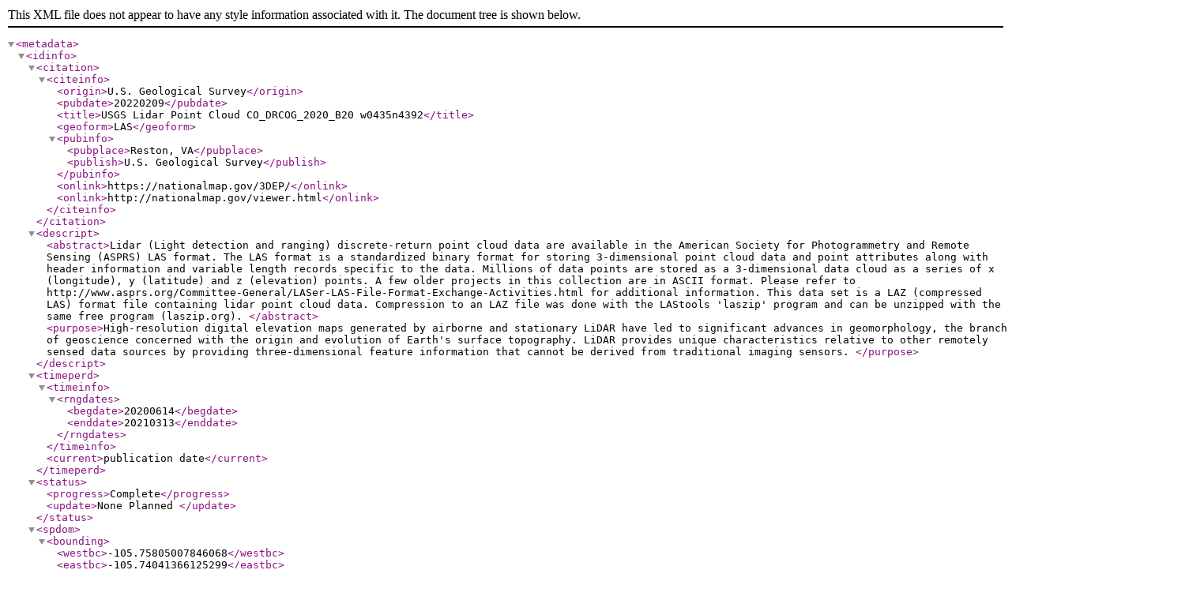

--- FILE ---
content_type: text/xml
request_url: https://rockyweb.usgs.gov/vdelivery/Datasets/Staged/Elevation/LPC/Projects/CO_DRCOG_2020_B20/CO_DRCOG_3_2020/metadata/USGS_LPC_CO_DRCOG_2020_B20_w0435n4392.xml
body_size: 11735
content:
<?xml version="1.0"?>
<!DOCTYPE metadata SYSTEM "https://www.fgdc.gov/schemas/metadata/fgdc-std-001-1998.dtd">
<metadata>
  <idinfo>
    <citation>
      <citeinfo>
        <origin>U.S. Geological Survey</origin>
        <pubdate>20220209</pubdate>
        <title>USGS Lidar Point Cloud CO_DRCOG_2020_B20 w0435n4392</title>
        <geoform>LAS</geoform>
        <pubinfo>
          <pubplace>Reston, VA</pubplace>
          <publish>U.S. Geological Survey</publish>
        </pubinfo>
        <onlink>https://nationalmap.gov/3DEP/</onlink>
        <onlink>http://nationalmap.gov/viewer.html</onlink>
      </citeinfo>
    </citation>
    <descript>
      <abstract>Lidar (Light detection and ranging) discrete-return point cloud data are available in the American Society for Photogrammetry and Remote Sensing (ASPRS) LAS format. The LAS format is a standardized binary format for storing 3-dimensional point cloud data and point attributes along with header information and variable length records specific to the data. Millions of data points are stored as a 3-dimensional data cloud as a series of x (longitude), y (latitude) and z (elevation) points. A few older projects in this collection are in ASCII format.  Please refer to http://www.asprs.org/Committee-General/LASer-LAS-File-Format-Exchange-Activities.html for additional information.  This data set is a LAZ (compressed LAS) format file containing lidar point cloud data. Compression to an LAZ file was done with the LAStools 'laszip' program and can be unzipped with the same free program (laszip.org). </abstract>
      <purpose>High-resolution digital elevation maps generated by airborne and stationary LiDAR have led to significant advances in geomorphology, the branch of geoscience concerned with the origin and evolution of Earth's surface topography.  LiDAR provides unique characteristics relative to other remotely sensed data sources by providing three-dimensional feature information that cannot be derived from traditional imaging sensors. </purpose>
    </descript>
    <timeperd>
      <timeinfo>
        <rngdates>
          <begdate>20200614</begdate>
          <enddate>20210313</enddate>
        </rngdates>
      </timeinfo>
      <current>publication date</current>
    </timeperd>
    <status>
      <progress>Complete</progress>
      <update>None Planned </update>
    </status>
    <spdom>
      <bounding>
        <westbc>-105.75805007846068</westbc>
        <eastbc>-105.74041366125299</eastbc>
        <northbc>39.688979536139065</northbc>
        <southbc>39.67535240908781</southbc>
      </bounding>
    </spdom>
    <keywords>
      <theme>
        <themekt>ISO 19115 Topic Category</themekt>
        <themekey>elevation</themekey>
      </theme>
      <theme>
        <themekt>NGDA Portfolio Themes</themekt>
        <themekey>Elevation</themekey>
      </theme>
      <theme>
        <themekt>National Elevation Dataset (NED)</themekt>
        <themekey>National Elevation Dataset</themekey>
        <themekey>NED</themekey>
        <themekey>Elevation</themekey>
        <themekey>LIght Detection And Ranging</themekey>
        <themekey>LIDAR</themekey>
        <themekey>High Resolution</themekey>
        <themekey>Topographic Surface</themekey>
        <themekey>Topography</themekey>
        <themekey>Terrain Elevation</themekey>
        <themekey>Cartography</themekey>
        <themekey>DEM</themekey>
        <themekey>Digital Elevation Model</themekey>
        <themekey>Digital Mapping</themekey>
        <themekey>Digital Terrain Model</themekey>
        <themekey>Geodata</themekey>
        <themekey>GIS</themekey>
        <themekey>Mapping</themekey>
        <themekey>USGS</themekey>
        <themekey>U.S. Geological Survey</themekey>
        <themekey>3DEP</themekey>
      </theme>
      <place>
        <placekt>Geographic Names Information System</placekt>
        <placekey>US</placekey>
        <placekey>United States</placekey>
      </place>
      <place>
        <placekt>The National Map Place Thesaurus</placekt>
        <placekey>US</placekey>
      </place>
    </keywords>
    <accconst>None.  Any downloading and use of these data signifies a user's agreement to comprehension and compliance of the USGS Standard Disclaimer.  Insure all portions of metadata are read and clearly understood before using these data in order to protect both user and USGS interests.</accconst>
    <useconst>There is no guarantee or warranty concerning the accuracy of these data.  Users should be aware that temporal changes may have occurred since these data were collected and that some parts of these data may no longer represent actual surface conditions.  Users should not use these data for critical applications without a full awareness of its limitations.  Acknowledgement of the originating agencies would be appreciated in products derived from these data.  Any user who modifies the data is obligated to describe the types of modifications they perform.  User specifically agrees not to misrepresent the data, nor to imply that changes made were approved or endorsed by the USGS.  Please refer to http://www.usgs.gov/privacy.html for the USGS disclaimer.</useconst>
    <browse>
      <browsen>https://prd-tnm.s3.amazonaws.com/StagedProducts/Elevation/LPC/Projects/CO_DRCOG_2020_B20/CO_DRCOG_3_2020/browse/USGS_LPC_CO_DRCOG_2020_B20_w0435n4392.jpg</browsen>
      <browsed>Thumbnail JPG image</browsed>
      <browset>JPEG</browset>
    </browse>
    <datacred>Acknowledgement of the originating agencies would be appreciated in products derived from these data.</datacred>
  </idinfo>
  <dataqual>
    <attracc>
      <attraccr>Data are provided in las format version LAZ 1.4. Header attributes and point attribute for LAS files can be found on ASPRS website listed below.  USGS not making any promises on the accuracy or completeness of the attribute information.</attraccr>
    </attracc>
    <logic>Please refer to the Metadata Section at the end of this document for a live link to a copy of the original data source's metadata file if one was provided.</logic>
    <complete>The lidar collection has been acquired by the USGS through contracts, partnerships with other Federal, state, tribal, or regional agencies, from direct purchases from private industry vendors, and through volunteer contributions from the science community.  While USGS makes every effort to provide accurate and complete information, USGS provides no warranty, expressed or implied, as to the accuracy, reliability or completeness of furnished lidar point clouds. Please note that USGS does not control and cannot guarantee the relevance, timeliness, or accuracy of these outside materials.</complete>
    <posacc>
      <vertacc>
        <vertaccr>N/A</vertaccr>
      </vertacc>
    </posacc>
    <lineage>
      <procstep>
        <procdesc>unknown</procdesc>
        <procdate>20220209</procdate>
        <proccont>
          <cntinfo>
            <cntorgp>
              <cntorg>U.S. Geological Survey</cntorg>
            </cntorgp>
            <cntaddr>
              <addrtype>mailing and physical</addrtype>
              <address>USGS National Geospatial Program Office</address>
              <address>12201 Sunrise Valley Drive</address>
              <city>Reston</city>
              <state>VA</state>
              <postal>20192</postal>
              <country>USA</country>
            </cntaddr>
            <cntvoice>1-888-ASK-USGS (1-888-275-8747)</cntvoice>
            <hours>0800 - 1600 CT, M - F (-6h CST/-5h CDT GMT)</hours>
            <cntinst>Please visit http://www.usgs.gov/ask/ to contact us.</cntinst>
          </cntinfo>
        </proccont>
      </procstep>
    </lineage>
  </dataqual>
  <spdoinfo>
    <direct>Point</direct>
  </spdoinfo>
  <eainfo>
    <overview>
      <eaover>The attributes for LAS is described in LAS specifications.</eaover>
      <eadetcit>A link to the LAS specifications describing information that is included for the LAS file and each point record it contains is provided at the end of the Metadata Section of this document.</eadetcit>
    </overview>
  </eainfo>
  <distinfo>
    <distrib>
      <cntinfo>
        <cntorgp>
          <cntorg>U.S. Geological Survey</cntorg>
        </cntorgp>
        <cntaddr>
          <addrtype>mailing and physical</addrtype>
          <address>USGS National Geospatial Program Office</address>
          <address>12201 Sunrise Valley Drive</address>
          <city>Reston</city>
          <state>VA</state>
          <postal>20192</postal>
          <country>USA</country>
        </cntaddr>
        <cntvoice>1-888-ASK-USGS (1-888-275-8747)</cntvoice>
        <hours>Monday through Friday 8:00 AM to 4:00 PM Eastern Time Zone USA</hours>
        <cntinst>Please visit http://www.usgs.gov/ask/ to contact us.</cntinst>
      </cntinfo>
    </distrib>
    <resdesc>Downloadable Data</resdesc>
    <distliab>Although these data have been processed successfully on a computer system at the U.S. Geological Survey, no warranty, expressed or implied, is made by either regarding the utility of the data on any system, nor shall the act of distribution constitute any such warranty.  The USGS will warranty the delivery of this product in computer-readable format and will offer appropriate adjustment of credit when the product is determined unreadable by correctly adjusted computer peripherals, or when the physical medium is delivered in damaged condition.  Requests for adjustments of credit must be made within 90 days from the date of this shipment from the ordering site.</distliab>
    <stdorder>
      <digform>
        <digtinfo>
          <formname>LAZ</formname>
          <transize>173.20339393615723</transize>
        </digtinfo>
        <digtopt>
          <onlinopt>
            <computer>
              <networka>
                <networkr>https://rockyweb.usgs.gov/vdelivery/Datasets/Staged/Elevation/LPC/Projects/CO_DRCOG_2020_B20/CO_DRCOG_3_2020/LAZ/USGS_LPC_CO_DRCOG_2020_B20_w0435n4392.laz</networkr>
              </networka>
            </computer>
          </onlinopt>
        </digtopt>
      </digform>
      <fees>NONE</fees>
    </stdorder>
  </distinfo>
  <metainfo>
    <metd>20220209</metd>
    <metc>
      <cntinfo>
        <cntorgp>
          <cntorg>U.S. Geological Survey</cntorg>
        </cntorgp>
        <cntaddr>
          <addrtype>mailing and physical</addrtype>
          <address>USGS National Geospatial Program Office</address>
          <address>12201 Sunrise Valley Drive</address>
          <city>Reston</city>
          <state>VA</state>
          <postal>20192</postal>
          <country>USA</country>
        </cntaddr>
        <cntvoice>1-888-ASK-USGS (1-888-275-8747)</cntvoice>
        <hours>Monday through Friday 8:00 AM to 4:00 PM Eastern Time Zone USA</hours>
        <cntinst>Please visit http://www.usgs.gov/ask/ to contact us.</cntinst>
      </cntinfo>
    </metc>
    <metstdn>FGDC Content Standard for Digital Geospatial Metadata</metstdn>
    <metstdv>FGDC-STD-001-1998</metstdv>
    <metextns>
      <onlink>http://www.asprs.org/Committee-General/LASer-LAS-File-Format-Exchange-Activities.html </onlink>
      <metprof>ASPRS LAS specifications</metprof>
    <onlink>https://prd-tnm.s3.amazonaws.com/index.html?prefix=StagedProducts/Elevation/metadata/CO_DRCOG_2020_B20/CO_DRCOG_3_2020</onlink></metextns>
  </metainfo>
<spref><vertdef><altsys><altdatum>North American Vertical Datum 1988</altdatum><altres>1.0</altres><altunits>metre</altunits><altenc>Attribute values</altenc></altsys></vertdef><horizsys><planar><gridsys><gridsysn>NAD83(2011) / UTM zone 13N</gridsysn><utm><utmzone>13</utmzone><transmer><sfctrmer>0.9996</sfctrmer><longcm>-105.0</longcm><latprjo>0.0</latprjo><feast>500000.0</feast><fnorth>0.0</fnorth></transmer></utm></gridsys></planar></horizsys></spref></metadata>